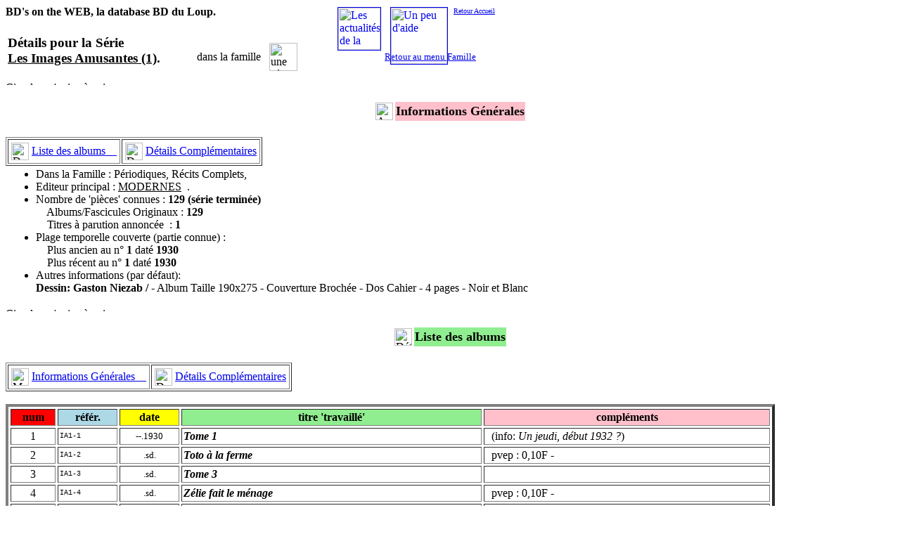

--- FILE ---
content_type: text/html
request_url: http://www.dlgdl.com/GENPAGES/DSE_CIA1.HTM
body_size: 6772
content:
<html>
<head>
<title>La Database BD du Loup - Famille RC D�tails s�rie Les Images Amusantes (1)</title>
<base target="_self">
</head>
<body background="../IMAGES/FONDPGRC.JPG">
<font face="Book Antiqua, Times New Roman, Times">
<h4>BD's on the WEB, la database BD du Loup.</h4>
<table><tr>
   <td><h3 id="start">D�tails pour la S�rie<br> <u>Les Images Amusantes (1)</u>.</h3></td>
   <td>&nbsp;&nbsp;&nbsp;&nbsp;&nbsp;&nbsp;&nbsp;&nbsp;&nbsp;</td>
   <td>&nbsp;&nbsp;dans la famille&nbsp;&nbsp;</td>
   <td><img src="../IMAGES/LOGO_RC.gif" alt="une s�rie appartient � 1 seule famille" width=40></td>
   <td>&nbsp;&nbsp;&nbsp;&nbsp;&nbsp;&nbsp;&nbsp;&nbsp;&nbsp;</td>
   <td>&nbsp;&nbsp;&nbsp;&nbsp;&nbsp;&nbsp;&nbsp;&nbsp;&nbsp;</td>
   <td>&nbsp;&nbsp;&nbsp;&nbsp;&nbsp;&nbsp;&nbsp;&nbsp;&nbsp;</td>
   <td><a href="PHEAD_RC.HTM"><font size=2>Retour au menu Famille</a></font></td>
</tr></table>
<img src="../IMAGES/LINEHORZ.GIF" alt="Circulez, y'a rien � voir" width=750 height=5>
<h4><table border=0 align=center><tr>
    <td><img src="../IMAGES/FLECHE_DIG.GIF" alt="Au niveau s�rie ..." width=25></td>
    <td bgcolor=pink id="desc"><font size=4><b>Informations G�n�rales</b></font></td>
   </tr></table></h4>
<table border=1><tr>
  <td><table border=0>
        <tr>
           <td><img src="../IMAGES/FLECHE_BLA.GIF" alt="Descendre" width=25></td>
           <td><a href="#liste">Liste des albums&nbsp;&nbsp;&nbsp;&nbsp;</A></td>
        </tr>
      </table>  
  </td>
  <td><table border=0>
        <tr>
           <td><img src="../IMAGES/FLECHE_BDC.GIF" alt="Descendre" width=25></td>
           <td><a href="#plus">D�tails Compl�mentaires</A></td>
        </tr>
      </table>  
  </td>
</tr></table>
  <table border="0">
   <tr>
    <td width="55%">
<ul>
<li>Dans la Famille : P�riodiques, R�cits Complets,
<li>Editeur principal : <u>MODERNES</u>&nbsp;&nbsp;.
<li>Nombre de 'pi�ces' connues : <b>129 (s�rie termin�e)</b><br>
&nbsp;&nbsp;&nbsp;&nbsp;Albums/Fascicules Originaux : <b>129</b> <br>
&nbsp;&nbsp;&nbsp;&nbsp;Titres � parution annonc�e &nbsp;: <b>1</b> <br>
<li>Plage temporelle couverte (partie connue) :<br>
&nbsp;&nbsp;&nbsp;&nbsp;Plus ancien au n� <b>1</b> dat� <b>1930</b><br>
&nbsp;&nbsp;&nbsp;&nbsp;Plus r�cent au n� <b>1</b> dat� <b>1930</b><br>
<li>Autres informations (par d�faut):<br>
 <b>Dessin: Gaston Niezab / </b> - 
 Album Taille 190x275 -
 Couverture Broch�e - Dos Cahier -
 4 pages - 
 Noir et Blanc
</ul>
</td>
</tr>
</table>

<img src="../IMAGES/LINEHORZ.GIF" alt="Circulez, y'a rien � voir" width=750 height=5>
<h4><table border=0 align=center><tr>
    <td><img src="../IMAGES/FLECHE_DLA.GIF" alt="D�tail par 'pi�ce'" width=25></td>
    <td bgcolor=lightgreen id="liste"><font size=4><b>Liste des albums</b></font></td>
   </tr></table></h4>
<table border=1><tr>
  <td><table border=0>
        <tr>
           <td><img src="../IMAGES/FLECHE_HIG.GIF" alt="Monter" width=25></td>
           <td><a href="#start">Informations G�n�rales&nbsp;&nbsp;&nbsp;&nbsp;</A></td>
        </tr>
      </table>  
  </td>
  <td><table border=0>
        <tr>
           <td><img src="../IMAGES/FLECHE_BDC.GIF" alt="Descendre" width=25></td>
           <td><a href="#plus">D�tails Compl�mentaires</A></td>
        </tr>
      </table>  
  </td>
</tr></table>
<br>
  <table border=4 cellpadding=2 cellspacing=3>
   <tr align=center>
    <th bgcolor=red valign=top halign=center width="6%">num</th>
    <th bgcolor=lightblue width="8%">r�f�r.</th>
    <th bgcolor=yellow valign=top width="8%">date</th>
    <th bgcolor=lightgreen valign=top width="40%">titre 'travaill�'</th>
    <th bgcolor=pink>compl�ments</th>
   </tr>
   <tr>
    <td valign="middle" align="center" width="6%">
    1
    </td>
    <td><font face="Courier New" size=1>IA1-1</font></td>
    <td align=center><font size=2>--.1930</font></td>
    <td><b><i>Tome 1</i></b></td>
    <td valign=top>&nbsp;
 (info: <i>Un jeudi, d�but 1932 ?</i>)
    </td>
   </tr>
   <tr>
    <td valign="middle" align="center" width="6%">
    2
    </td>
    <td><font face="Courier New" size=1>IA1-2</font></td>
    <td align=center><font size=2> .sd.  </font></td>
    <td><b><i>Toto � la ferme</i></b></td>
    <td valign=top>&nbsp;
 pvep : 0,10F -
    </td>
   </tr>
   <tr>
    <td valign="middle" align="center" width="6%">
    3
    </td>
    <td><font face="Courier New" size=1>IA1-3</font></td>
    <td align=center><font size=2> .sd.  </font></td>
    <td><b><i>Tome 3</i></b></td>
    <td valign=top>&nbsp;
    </td>
   </tr>
   <tr>
    <td valign="middle" align="center" width="6%">
    4
    </td>
    <td><font face="Courier New" size=1>IA1-4</font></td>
    <td align=center><font size=2> .sd.  </font></td>
    <td><b><i>Z�lie fait le m�nage</i></b></td>
    <td valign=top>&nbsp;
 pvep : 0,10F -
    </td>
   </tr>
   <tr>
    <td valign="middle" align="center" width="6%">
    5
    </td>
    <td><font face="Courier New" size=1>IA1-5</font></td>
    <td align=center><font size=2> .sd.  </font></td>
    <td><b><i>Tome 5</i></b></td>
    <td valign=top>&nbsp;
    </td>
   </tr>
   <tr>
    <td valign="middle" align="center" width="6%">
    6
    </td>
    <td><font face="Courier New" size=1>IA1-6</font></td>
    <td align=center><font size=2> .sd.  </font></td>
    <td><b><i>Tome 6</i></b></td>
    <td valign=top>&nbsp;
    </td>
   </tr>
   <tr>
    <td valign="middle" align="center" width="6%">
    7
    </td>
    <td><font face="Courier New" size=1>IA1-7</font></td>
    <td align=center><font size=2> .sd.  </font></td>
    <td><b><i>Tome 7</i></b></td>
    <td valign=top>&nbsp;
    </td>
   </tr>
   <tr>
    <td valign="middle" align="center" width="6%">
    8
    </td>
    <td><font face="Courier New" size=1>IA1-8</font></td>
    <td align=center><font size=2> .sd.  </font></td>
    <td><b><i>Tome 8</i></b></td>
    <td valign=top>&nbsp;
    </td>
   </tr>
   <tr>
    <td valign="middle" align="center" width="6%">
    9
    </td>
    <td><font face="Courier New" size=1>IA1-9</font></td>
    <td align=center><font size=2> .sd.  </font></td>
    <td><b><i>Tome 9</i></b></td>
    <td valign=top>&nbsp;
    </td>
   </tr>
   <tr>
    <td valign="middle" align="center" width="6%">
    10
    </td>
    <td><font face="Courier New" size=1>IA1-10</font></td>
    <td align=center><font size=2> .sd.  </font></td>
    <td><b><i>Tome 10</i></b></td>
    <td valign=top>&nbsp;
    </td>
   </tr>
   <tr>
    <td valign="middle" align="center" width="6%">
    11
    </td>
    <td><font face="Courier New" size=1>IA1-11</font></td>
    <td align=center><font size=2> .sd.  </font></td>
    <td><b><i>Les nouveaux Robinsons</i></b></td>
    <td valign=top>&nbsp;
 pvep : 0,10F -
    </td>
   </tr>
   <tr>
    <td valign="middle" align="center" width="6%">
    12
    </td>
    <td><font face="Courier New" size=1>IA1-12</font></td>
    <td align=center><font size=2> .sd.  </font></td>
    <td><b><i>Tome 12</i></b></td>
    <td valign=top>&nbsp;
    </td>
   </tr>
   <tr>
    <td valign="middle" align="center" width="6%">
    13
    </td>
    <td><font face="Courier New" size=1>IA1-13</font></td>
    <td align=center><font size=2> .sd.  </font></td>
    <td><b><i>Tome 13</i></b></td>
    <td valign=top>&nbsp;
    </td>
   </tr>
   <tr>
    <td valign="middle" align="center" width="6%">
    14
    </td>
    <td><font face="Courier New" size=1>IA1-14</font></td>
    <td align=center><font size=2> .sd.  </font></td>
    <td><b><i>La conqu�te du P�le Nord</i></b></td>
    <td valign=top>&nbsp;
 8 pages -
    </td>
   </tr>
   <tr>
    <td valign="middle" align="center" width="6%">
    15
    </td>
    <td><font face="Courier New" size=1>IA1-15</font></td>
    <td align=center><font size=2> .sd.  </font></td>
    <td><b><i>Tome 15</i></b></td>
    <td valign=top>&nbsp;
    </td>
   </tr>
   <tr>
    <td valign="middle" align="center" width="6%">
    16
    </td>
    <td><font face="Courier New" size=1>IA1-16</font></td>
    <td align=center><font size=2> .sd.  </font></td>
    <td><b><i>Tome 16</i></b></td>
    <td valign=top>&nbsp;
    </td>
   </tr>
   <tr>
    <td valign="middle" align="center" width="6%">
    17
    </td>
    <td><font face="Courier New" size=1>IA1-17</font></td>
    <td align=center><font size=2> .sd.  </font></td>
    <td><b><i>Tome 17</i></b></td>
    <td valign=top>&nbsp;
    </td>
   </tr>
   <tr>
    <td valign="middle" align="center" width="6%">
    18
    </td>
    <td><font face="Courier New" size=1>IA1-18</font></td>
    <td align=center><font size=2> .sd.  </font></td>
    <td><b><i>Tome 18</i></b></td>
    <td valign=top>&nbsp;
    </td>
   </tr>
   <tr>
    <td valign="middle" align="center" width="6%">
    19
    </td>
    <td><font face="Courier New" size=1>IA1-19</font></td>
    <td align=center><font size=2> .sd.  </font></td>
    <td><b><i>Tome 19</i></b></td>
    <td valign=top>&nbsp;
    </td>
   </tr>
   <tr>
    <td valign="middle" align="center" width="6%">
    20
    </td>
    <td><font face="Courier New" size=1>IA1-20</font></td>
    <td align=center><font size=2> .sd.  </font></td>
    <td><b><i>Tome 20</i></b></td>
    <td valign=top>&nbsp;
    </td>
   </tr>
   <tr>
    <td valign="middle" align="center" width="6%">
    21
    </td>
    <td><font face="Courier New" size=1>IA1-21</font></td>
    <td align=center><font size=2> .sd.  </font></td>
    <td><b><i>Tome 21</i></b></td>
    <td valign=top>&nbsp;
    </td>
   </tr>
   <tr>
    <td valign="middle" align="center" width="6%">
    22
    </td>
    <td><font face="Courier New" size=1>IA1-22</font></td>
    <td align=center><font size=2> .sd.  </font></td>
    <td><b><i>Tome 22</i></b></td>
    <td valign=top>&nbsp;
    </td>
   </tr>
   <tr>
    <td valign="middle" align="center" width="6%">
    23
    </td>
    <td><font face="Courier New" size=1>IA1-23</font></td>
    <td align=center><font size=2> .sd.  </font></td>
    <td><b><i>Tome 23</i></b></td>
    <td valign=top>&nbsp;
    </td>
   </tr>
   <tr>
    <td valign="middle" align="center" width="6%">
    24
    </td>
    <td><font face="Courier New" size=1>IA1-24</font></td>
    <td align=center><font size=2> .sd.  </font></td>
    <td><b><i>Tome 24</i></b></td>
    <td valign=top>&nbsp;
    </td>
   </tr>
   <tr>
    <td valign="middle" align="center" width="6%">
    25
    </td>
    <td><font face="Courier New" size=1>IA1-25</font></td>
    <td align=center><font size=2> .sd.  </font></td>
    <td><b><i>Jeannot passe � la casserole</i></b></td>
    <td valign=top>&nbsp;
 pvep : 0,10F -
 (info: <i>Le jeudi</i>)
    </td>
   </tr>
   <tr>
    <td valign="middle" align="center" width="6%">
    26
    </td>
    <td><font face="Courier New" size=1>IA1-26</font></td>
    <td align=center><font size=2> .sd.  </font></td>
    <td><b><i>Mektoub et le tigre</i></b></td>
    <td valign=top>&nbsp;
 pvep : 0,10F -
    </td>
   </tr>
   <tr>
    <td valign="middle" align="center" width="6%">
    27
    </td>
    <td><font face="Courier New" size=1>IA1-27</font></td>
    <td align=center><font size=2> .sd.  </font></td>
    <td><b><i>La chasse au lion</i></b></td>
    <td valign=top>&nbsp;
 pvep : 0,10F -
 (info: <i>Le jeudi</i>)
    </td>
   </tr>
   <tr>
    <td valign="middle" align="center" width="6%">
    28
    </td>
    <td><font face="Courier New" size=1>IA1-28</font></td>
    <td align=center><font size=2> .sd.  </font></td>
    <td><b><i>Un d�part impr�vu (Tutur et N�nesse)</i></b></td>
    <td valign=top>&nbsp;
 pvep : 0,10F -
    </td>
   </tr>
   <tr>
    <td valign="middle" align="center" width="6%">
    29
    </td>
    <td><font face="Courier New" size=1>IA1-29</font></td>
    <td align=center><font size=2> .sd.  </font></td>
    <td><b><i>La momie de Julot</i></b></td>
    <td valign=top>&nbsp;
    </td>
   </tr>
   <tr>
    <td valign="middle" align="center" width="6%">
    30
    </td>
    <td><font face="Courier New" size=1>IA1-30</font></td>
    <td align=center><font size=2> .sd.  </font></td>
    <td><b><i>Tome 30</i></b></td>
    <td valign=top>&nbsp;
    </td>
   </tr>
   <tr>
    <td valign="middle" align="center" width="6%">
    31
    </td>
    <td><font face="Courier New" size=1>IA1-31</font></td>
    <td align=center><font size=2> .sd.  </font></td>
    <td><b><i>Tome 31</i></b></td>
    <td valign=top>&nbsp;
    </td>
   </tr>
   <tr>
    <td valign="middle" align="center" width="6%">
    32
    </td>
    <td><font face="Courier New" size=1>IA1-32</font></td>
    <td align=center><font size=2> .sd.  </font></td>
    <td><b><i>Tome 32</i></b></td>
    <td valign=top>&nbsp;
    </td>
   </tr>
   <tr>
    <td valign="middle" align="center" width="6%">
    33
    </td>
    <td><font face="Courier New" size=1>IA1-33</font></td>
    <td align=center><font size=2> .sd.  </font></td>
    <td><b><i>Tome 33</i></b></td>
    <td valign=top>&nbsp;
    </td>
   </tr>
   <tr>
    <td valign="middle" align="center" width="6%">
    34
    </td>
    <td><font face="Courier New" size=1>IA1-34</font></td>
    <td align=center><font size=2> .sd.  </font></td>
    <td><b><i>Le roi lapin VII</i></b></td>
    <td valign=top>&nbsp;
 (info: <i>Invers� avec IA2 ???</i>)
    </td>
   </tr>
   <tr>
    <td valign="middle" align="center" width="6%">
    35
    </td>
    <td><font face="Courier New" size=1>IA1-35</font></td>
    <td align=center><font size=2> .sd.  </font></td>
    <td><b><i>Chicot a mal aux dents</i></b></td>
    <td valign=top>&nbsp;
 pvep : 0,10F -
    </td>
   </tr>
   <tr>
    <td valign="middle" align="center" width="6%">
    36
    </td>
    <td><font face="Courier New" size=1>IA1-36</font></td>
    <td align=center><font size=2> .sd.  </font></td>
    <td><b><i>La Poste en Afrique</i></b></td>
    <td valign=top>&nbsp;
 pvep : 0,10F -
    </td>
   </tr>
   <tr>
    <td valign="middle" align="center" width="6%">
    37
    </td>
    <td><font face="Courier New" size=1>IA1-37</font></td>
    <td align=center><font size=2> .sd.  </font></td>
    <td><b><i>Tome 37</i></b></td>
    <td valign=top>&nbsp;
    </td>
   </tr>
   <tr>
    <td valign="middle" align="center" width="6%">
    38
    </td>
    <td><font face="Courier New" size=1>IA1-38</font></td>
    <td align=center><font size=2> .sd.  </font></td>
    <td><b><i>Tome 38</i></b></td>
    <td valign=top>&nbsp;
    </td>
   </tr>
   <tr>
    <td valign="middle" align="center" width="6%">
    39
    </td>
    <td><font face="Courier New" size=1>IA1-39</font></td>
    <td align=center><font size=2> .sd.  </font></td>
    <td><b><i>Tome 39</i></b></td>
    <td valign=top>&nbsp;
    </td>
   </tr>
   <tr>
    <td valign="middle" align="center" width="6%">
    40
    </td>
    <td><font face="Courier New" size=1>IA1-40</font></td>
    <td align=center><font size=2> .sd.  </font></td>
    <td><b><i>Tome 40</i></b></td>
    <td valign=top>&nbsp;
    </td>
   </tr>
   <tr>
    <td valign="middle" align="center" width="6%">
    41
    </td>
    <td><font face="Courier New" size=1>IA1-41</font></td>
    <td align=center><font size=2> .sd.  </font></td>
    <td><b><i>Tome 41</i></b></td>
    <td valign=top>&nbsp;
    </td>
   </tr>
   <tr>
    <td valign="middle" align="center" width="6%">
    42
    </td>
    <td><font face="Courier New" size=1>IA1-42</font></td>
    <td align=center><font size=2> .sd.  </font></td>
    <td><b><i>Les pingouins de Riri</i></b></td>
    <td valign=top>&nbsp;
 pvep : 0,10F -
    </td>
   </tr>
   <tr>
    <td valign="middle" align="center" width="6%">
    43
    </td>
    <td><font face="Courier New" size=1>IA1-43</font></td>
    <td align=center><font size=2> .sd.  </font></td>
    <td><b><i>Deux fameux policiers</i></b></td>
    <td valign=top>&nbsp;
 pvep : 0,10F -
 (info: <i>ou s�rie ant�rieure ?</i>)
    </td>
   </tr>
   <tr>
    <td valign="middle" align="center" width="6%">
    44
    </td>
    <td><font face="Courier New" size=1>IA1-44</font></td>
    <td align=center><font size=2> .sd.  </font></td>
    <td><b><i>L'antre des gnomes</i></b></td>
    <td valign=top>&nbsp;
    </td>
   </tr>
   <tr>
    <td valign="middle" align="center" width="6%">
    45
    </td>
    <td><font face="Courier New" size=1>IA1-45</font></td>
    <td align=center><font size=2> .sd.  </font></td>
    <td><b><i>La travers�e du d�sert</i></b></td>
    <td valign=top>&nbsp;
 pvep : 0,10F -
    </td>
   </tr>
   <tr>
    <td valign="middle" align="center" width="6%">
    46
    </td>
    <td><font face="Courier New" size=1>IA1-46</font></td>
    <td align=center><font size=2> .sd.  </font></td>
    <td><b><i>Alfred et Gaspard</i></b></td>
    <td valign=top>&nbsp;
 pvep : 0,10F -
    </td>
   </tr>
   <tr>
    <td valign="middle" align="center" width="6%">
    47
    </td>
    <td><font face="Courier New" size=1>IA1-47</font></td>
    <td align=center><font size=2> .sd.  </font></td>
    <td><b><i>Tome 47</i></b></td>
    <td valign=top>&nbsp;
    </td>
   </tr>
   <tr>
    <td valign="middle" align="center" width="6%">
    48
    </td>
    <td><font face="Courier New" size=1>IA1-48</font></td>
    <td align=center><font size=2> .sd.  </font></td>
    <td><b><i>Tome 48</i></b></td>
    <td valign=top>&nbsp;
    </td>
   </tr>
   <tr>
    <td valign="middle" align="center" width="6%">
    49
    </td>
    <td><font face="Courier New" size=1>IA1-49</font></td>
    <td align=center><font size=2> .sd.  </font></td>
    <td><b><i>Tome 49</i></b></td>
    <td valign=top>&nbsp;
    </td>
   </tr>
   <tr>
    <td valign="middle" align="center" width="6%">
    50
    </td>
    <td><font face="Courier New" size=1>IA1-50</font></td>
    <td align=center><font size=2> .sd.  </font></td>
    <td><b><i>La paire de souliers</i></b></td>
    <td valign=top>&nbsp;
 pvep : 0,10F -
    </td>
   </tr>
   <tr>
    <td valign="middle" align="center" width="6%">
    51
    </td>
    <td><font face="Courier New" size=1>IA1-51</font></td>
    <td align=center><font size=2> .sd.  </font></td>
    <td><b><i>Moustic champion poids-lourd</i></b></td>
    <td valign=top>&nbsp;
    </td>
   </tr>
   <tr>
    <td valign="middle" align="center" width="6%">
    52
    </td>
    <td><font face="Courier New" size=1>IA1-52</font></td>
    <td align=center><font size=2> .sd.  </font></td>
    <td><b><i>Plouf chasseur de fauves</i></b></td>
    <td valign=top>&nbsp;
 Dessin: Mengden /  -
 pvep : 0,10F -
    </td>
   </tr>
   <tr>
    <td valign="middle" align="center" width="6%">
    53
    </td>
    <td><font face="Courier New" size=1>IA1-53</font></td>
    <td align=center><font size=2> .sd.  </font></td>
    <td><b><i>Mr Pedzouille est press�</i></b></td>
    <td valign=top>&nbsp;
 pvep : 0,10F -
    </td>
   </tr>
   <tr>
    <td valign="middle" align="center" width="6%">
    54
    </td>
    <td><font face="Courier New" size=1>IA1-54</font></td>
    <td align=center><font size=2> .sd.  </font></td>
    <td><b><i>Capitaine O'Bluffy chez les sauvages</i></b></td>
    <td valign=top>&nbsp;
 Dessin: Mengden /  -
    </td>
   </tr>
   <tr>
    <td valign="middle" align="center" width="6%">
    55
    </td>
    <td><font face="Courier New" size=1>IA1-55</font></td>
    <td align=center><font size=2> .sd.  </font></td>
    <td><b><i>Boudezan monte au ciel</i></b></td>
    <td valign=top>&nbsp;
 pvep : 0,10F -
    </td>
   </tr>
   <tr>
    <td valign="middle" align="center" width="6%">
    56
    </td>
    <td><font face="Courier New" size=1>IA1-56</font></td>
    <td align=center><font size=2> .sd.  </font></td>
    <td><b><i>La maison des miracles</i></b></td>
    <td valign=top>&nbsp;
 pvep : 0,10F -
    </td>
   </tr>
   <tr>
    <td valign="middle" align="center" width="6%">
    57
    </td>
    <td><font face="Courier New" size=1>IA1-57</font></td>
    <td align=center><font size=2> .sd.  </font></td>
    <td><b><i>Les aventures du Capitaine O'Bluffy</i></b></td>
    <td valign=top>&nbsp;
 pvep : 0,10F -
    </td>
   </tr>
   <tr>
    <td valign="middle" align="center" width="6%">
    58
    </td>
    <td><font face="Courier New" size=1>IA1-58</font></td>
    <td align=center><font size=2> .sd.  </font></td>
    <td><b><i>La demeure de Jupiter</i></b></td>
    <td valign=top>&nbsp;
 pvep : 0,10F -
 (info: <i>... Jupiter dans le coin !</i>)
    </td>
   </tr>
   <tr>
    <td valign="middle" align="center" width="6%">
    59
    </td>
    <td><font face="Courier New" size=1>IA1-59</font></td>
    <td align=center><font size=2> .sd.  </font></td>
    <td><b><i>Mr Biberon essaie son auto</i></b></td>
    <td valign=top>&nbsp;
 pvep : 0,10F -
    </td>
   </tr>
   <tr>
    <td valign="middle" align="center" width="6%">
    60
    </td>
    <td><font face="Courier New" size=1>IA1-60</font></td>
    <td align=center><font size=2> .sd.  </font></td>
    <td><b><i>Le stratag�me du Capitaine O'Bluffy</i></b></td>
    <td valign=top>&nbsp;
 pvep : 0,10F -
 (info: <i>Quid  de 'Deux grands voyageurs' ?</i>)
    </td>
   </tr>
   <tr>
    <td valign="middle" align="center" width="6%">
    61
    </td>
    <td><font face="Courier New" size=1>IA1-61</font></td>
    <td align=center><font size=2> .sd.  </font></td>
    <td><b><i>Tome 61</i></b></td>
    <td valign=top>&nbsp;
    </td>
   </tr>
   <tr>
    <td valign="middle" align="center" width="6%">
    62
    </td>
    <td><font face="Courier New" size=1>IA1-62</font></td>
    <td align=center><font size=2> .sd.  </font></td>
    <td><b><i>L'invention du Prof. Maboulette</i></b></td>
    <td valign=top>&nbsp;
 Dessin: N. Mengden /  -
 pvep : 0,10F -
    </td>
   </tr>
   <tr>
    <td valign="middle" align="center" width="6%">
    63
    </td>
    <td><font face="Courier New" size=1>IA1-63</font></td>
    <td align=center><font size=2> .sd.  </font></td>
    <td><b><i>Le diner de Sanzun</i></b></td>
    <td valign=top>&nbsp;
 pvep : 0,10F -
    </td>
   </tr>
   <tr>
    <td valign="middle" align="center" width="6%">
    64
    </td>
    <td><font face="Courier New" size=1>IA1-64</font></td>
    <td align=center><font size=2> .sd.  </font></td>
    <td><b><i>Jupiter se f�che</i></b></td>
    <td valign=top>&nbsp;
    </td>
   </tr>
   <tr>
    <td valign="middle" align="center" width="6%">
    65
    </td>
    <td><font face="Courier New" size=1>IA1-65</font></td>
    <td align=center><font size=2> .sd.  </font></td>
    <td><b><i>Prof. Maboulette chez les fakirs</i></b></td>
    <td valign=top>&nbsp;
 Dessin: N. Mengden /  -
 pvep : 0,10F -
    </td>
   </tr>
   <tr>
    <td valign="middle" align="center" width="6%">
    66
    </td>
    <td><font face="Courier New" size=1>IA1-66</font></td>
    <td align=center><font size=2> .sd.  </font></td>
    <td><b><i>Bagassou et le sanglier</i></b></td>
    <td valign=top>&nbsp;
    </td>
   </tr>
   <tr>
    <td valign="middle" align="center" width="6%">
    67
    </td>
    <td><font face="Courier New" size=1>IA1-67</font></td>
    <td align=center><font size=2> .sd.  </font></td>
    <td><b><i>Messire Baron de Bellefrousse</i></b></td>
    <td valign=top>&nbsp;
 pvep : 0,10F -
    </td>
   </tr>
   <tr>
    <td valign="middle" align="center" width="6%">
    68
    </td>
    <td><font face="Courier New" size=1>IA1-68</font></td>
    <td align=center><font size=2> .sd.  </font></td>
    <td><b><i>M. Bagout et son chien</i></b></td>
    <td valign=top>&nbsp;
    </td>
   </tr>
   <tr>
    <td valign="middle" align="center" width="6%">
    69
    </td>
    <td><font face="Courier New" size=1>IA1-69</font></td>
    <td align=center><font size=2> .sd.  </font></td>
    <td><b><i>La com�te de Jupiter</i></b></td>
    <td valign=top>&nbsp;
 pvep : 0,10F -
    </td>
   </tr>
   <tr>
    <td valign="middle" align="center" width="6%">
    70
    </td>
    <td><font face="Courier New" size=1>IA1-70</font></td>
    <td align=center><font size=2> .sd.  </font></td>
    <td><b><i>La vengeance du Prof. Barbapou</i></b></td>
    <td valign=top>&nbsp;
 Dessin: N. Mengden /  -
 pvep : 0,10F -
    </td>
   </tr>
   <tr>
    <td valign="middle" align="center" width="6%">
    71
    </td>
    <td><font face="Courier New" size=1>IA1-71</font></td>
    <td align=center><font size=2> .sd.  </font></td>
    <td><b><i>Une capture originale</i></b></td>
    <td valign=top>&nbsp;
 Dessin: Durst /  -
 pvep : 0,10F -
 (info: <i>next: (Le p�t� de li�vre)</i>)
    </td>
   </tr>
   <tr>
    <td valign="middle" align="center" width="6%">
    72
    </td>
    <td><font face="Courier New" size=1>IA1-72</font></td>
    <td align=center><font size=2> .sd.  </font></td>
    <td><b><i>Le p�t� de li�vre</i></b></td>
    <td valign=top>&nbsp;
    </td>
   </tr>
   <tr>
    <td valign="middle" align="center" width="6%">
    73
    </td>
    <td><font face="Courier New" size=1>IA1-73</font></td>
    <td align=center><font size=2> .sd.  </font></td>
    <td><b><i>Tome 73</i></b></td>
    <td valign=top>&nbsp;
    </td>
   </tr>
   <tr>
    <td valign="middle" align="center" width="6%">
    74
    </td>
    <td><font face="Courier New" size=1>IA1-74</font></td>
    <td align=center><font size=2> .sd.  </font></td>
    <td><b><i>Mr le Marquis Cyprien de Rikiki</i></b></td>
    <td valign=top>&nbsp;
 Dessin: N. Mengden /  -
 pvep : 0,10F -
    </td>
   </tr>
   <tr>
    <td valign="middle" align="center" width="6%">
    75
    </td>
    <td><font face="Courier New" size=1>IA1-75</font></td>
    <td align=center><font size=2> .sd.  </font></td>
    <td><b><i>Au fond de la mer</i></b></td>
    <td valign=top>&nbsp;
 pvep : 0,10F -
    </td>
   </tr>
   <tr>
    <td valign="middle" align="center" width="6%">
    76
    </td>
    <td><font face="Courier New" size=1>IA1-76</font></td>
    <td align=center><font size=2> .sd.  </font></td>
    <td><b><i>Au secours les gosses</i></b></td>
    <td valign=top>&nbsp;
    </td>
   </tr>
   <tr>
    <td valign="middle" align="center" width="6%">
    77
    </td>
    <td><font face="Courier New" size=1>IA1-77</font></td>
    <td align=center><font size=2> .sd.  </font></td>
    <td><b><i>Le retour � la Terre</i></b></td>
    <td valign=top>&nbsp;
 pvep : 0,10F -
 (info: <i>R�glisse et Bout de Zan</i>)
    </td>
   </tr>
   <tr>
    <td valign="middle" align="center" width="6%">
    78
    </td>
    <td><font face="Courier New" size=1>IA1-78</font></td>
    <td align=center><font size=2> .sd.  </font></td>
    <td><b><i>Malbrough s'en va t'en guerre</i></b></td>
    <td valign=top>&nbsp;
 Dessin: Durst /  -
 pvep : 0,10F -
    </td>
   </tr>
   <tr>
    <td valign="middle" align="center" width="6%">
    79
    </td>
    <td><font face="Courier New" size=1>IA1-79</font></td>
    <td align=center><font size=2> .sd.  </font></td>
    <td><b><i>Le prisonnier de Neptune</i></b></td>
    <td valign=top>&nbsp;
 pvep : 0,10F -
    </td>
   </tr>
   <tr>
    <td valign="middle" align="center" width="6%">
    80
    </td>
    <td><font face="Courier New" size=1>IA1-80</font></td>
    <td align=center><font size=2> .sd.  </font></td>
    <td><b><i>Noix de Coco � la chasse</i></b></td>
    <td valign=top>&nbsp;
    </td>
   </tr>
   <tr>
    <td valign="middle" align="center" width="6%">
    81
    </td>
    <td><font face="Courier New" size=1>IA1-81</font></td>
    <td align=center><font size=2> .sd.  </font></td>
    <td><b><i>Toto fait des commissions</i></b></td>
    <td valign=top>&nbsp;
 pvep : 0,10F -
    </td>
   </tr>
   <tr>
    <td valign="middle" align="center" width="6%">
    82
    </td>
    <td><font face="Courier New" size=1>IA1-82</font></td>
    <td align=center><font size=2> .sd.  </font></td>
    <td><b><i>Brutus a faim</i></b></td>
    <td valign=top>&nbsp;
 pvep : 0,10F -
    </td>
   </tr>
   <tr>
    <td valign="middle" align="center" width="6%">
    83
    </td>
    <td><font face="Courier New" size=1>IA1-83</font></td>
    <td align=center><font size=2> .sd.  </font></td>
    <td><b><i>Le serpent de mer s'amuse</i></b></td>
    <td valign=top>&nbsp;
 pvep : 0,10F -
    </td>
   </tr>
   <tr>
    <td valign="middle" align="center" width="6%">
    84
    </td>
    <td><font face="Courier New" size=1>IA1-84</font></td>
    <td align=center><font size=2> .sd.  </font></td>
    <td><b><i>L'ap�ritif au d�sert (Noix de Coco)</i></b></td>
    <td valign=top>&nbsp;
 pvep : 0,10F -
    </td>
   </tr>
   <tr>
    <td valign="middle" align="center" width="6%">
    85
    </td>
    <td><font face="Courier New" size=1>IA1-85</font></td>
    <td align=center><font size=2> .sd.  </font></td>
    <td><b><i>Neptune se f�che</i></b></td>
    <td valign=top>&nbsp;
 pvep : 0,10F -
    </td>
   </tr>
   <tr>
    <td valign="middle" align="center" width="6%">
    86
    </td>
    <td><font face="Courier New" size=1>IA1-86</font></td>
    <td align=center><font size=2> .sd.  </font></td>
    <td><b><i>Tout va tr�s bien Me la Marquise</i></b></td>
    <td valign=top>&nbsp;
 pvep : 0,10F -
    </td>
   </tr>
   <tr>
    <td valign="middle" align="center" width="6%">
    87
    </td>
    <td><font face="Courier New" size=1>IA1-87</font></td>
    <td align=center><font size=2> .sd.  </font></td>
    <td><b><i>Noix de Coco & la gazelle</i></b></td>
    <td valign=top>&nbsp;
 pvep : 0,10F -
    </td>
   </tr>
   <tr>
    <td valign="middle" align="center" width="6%">
    88
    </td>
    <td><font face="Courier New" size=1>IA1-88</font></td>
    <td align=center><font size=2> .sd.  </font></td>
    <td><b><i>Le mariage de Zaza</i></b></td>
    <td valign=top>&nbsp;
    </td>
   </tr>
   <tr>
    <td valign="middle" align="center" width="6%">
    89
    </td>
    <td><font face="Courier New" size=1>IA1-89</font></td>
    <td align=center><font size=2> .sd.  </font></td>
    <td><b><i>Tome 89</i></b></td>
    <td valign=top>&nbsp;
    </td>
   </tr>
   <tr>
    <td valign="middle" align="center" width="6%">
    90
    </td>
    <td><font face="Courier New" size=1>IA1-90</font></td>
    <td align=center><font size=2> .sd.  </font></td>
    <td><b><i>Tome 90</i></b></td>
    <td valign=top>&nbsp;
    </td>
   </tr>
   <tr>
    <td valign="middle" align="center" width="6%">
    91
    </td>
    <td><font face="Courier New" size=1>IA1-91</font></td>
    <td align=center><font size=2> .sd.  </font></td>
    <td><b><i>Tome 91</i></b></td>
    <td valign=top>&nbsp;
    </td>
   </tr>
   <tr>
    <td valign="middle" align="center" width="6%">
    92
    </td>
    <td><font face="Courier New" size=1>IA1-92</font></td>
    <td align=center><font size=2> .sd.  </font></td>
    <td><b><i>Tome 92</i></b></td>
    <td valign=top>&nbsp;
    </td>
   </tr>
   <tr>
    <td valign="middle" align="center" width="6%">
    93
    </td>
    <td><font face="Courier New" size=1>IA1-93</font></td>
    <td align=center><font size=2> .sd.  </font></td>
    <td><b><i>Le boy du mercanti</i></b></td>
    <td valign=top>&nbsp;
 pvep : 0,10F -
    </td>
   </tr>
   <tr>
    <td valign="middle" align="center" width="6%">
    94
    </td>
    <td><font face="Courier New" size=1>IA1-94</font></td>
    <td align=center><font size=2> .sd.  </font></td>
    <td><b><i>Pirate est mis � la porte</i></b></td>
    <td valign=top>&nbsp;
 pvep : 0,10F -
    </td>
   </tr>
   <tr>
    <td valign="middle" align="center" width="6%">
    95
    </td>
    <td><font face="Courier New" size=1>IA1-95</font></td>
    <td align=center><font size=2> .sd.  </font></td>
    <td><b><i>Narcisse et son chien</i></b></td>
    <td valign=top>&nbsp;
 pvep : 0,10F -
    </td>
   </tr>
   <tr>
    <td valign="middle" align="center" width="6%">
    96
    </td>
    <td><font face="Courier New" size=1>IA1-96</font></td>
    <td align=center><font size=2> .sd.  </font></td>
    <td><b><i>La gr�ve sur le tas</i></b></td>
    <td valign=top>&nbsp;
    </td>
   </tr>
   <tr>
    <td valign="middle" align="center" width="6%">
    97
    </td>
    <td><font face="Courier New" size=1>IA1-97</font></td>
    <td align=center><font size=2> .sd.  </font></td>
    <td><b><i>Tome 97</i></b></td>
    <td valign=top>&nbsp;
    </td>
   </tr>
   <tr>
    <td valign="middle" align="center" width="6%">
    98
    </td>
    <td><font face="Courier New" size=1>IA1-98</font></td>
    <td align=center><font size=2> .sd.  </font></td>
    <td><b><i>Le roi du lasso</i></b></td>
    <td valign=top>&nbsp;
 pvep : 0,10F -
    </td>
   </tr>
   <tr>
    <td valign="middle" align="center" width="6%">
    99
    </td>
    <td><font face="Courier New" size=1>IA1-99</font></td>
    <td align=center><font size=2> .sd.  </font></td>
    <td><b><i>Eudor en plong�e</i></b></td>
    <td valign=top>&nbsp;
 pvep : 0,10F -
    </td>
   </tr>
   <tr>
    <td valign="middle" align="center" width="6%">
    100
    </td>
    <td><font face="Courier New" size=1>IA1-100</font></td>
    <td align=center><font size=2> .sd.  </font></td>
    <td><b><i>Toto joue au Petit Poucet</i></b></td>
    <td valign=top>&nbsp;
 pvep : 0,10F -
 (info: <i>Pas d'annonce ...</i>)
    </td>
   </tr>
   <tr>
    <td valign="middle" align="center" width="6%">
    101
    </td>
    <td><font face="Courier New" size=1>IA1-101</font></td>
    <td align=center><font size=2> .sd.  </font></td>
    <td><b><i>Tome 101</i></b></td>
    <td valign=top>&nbsp;
    </td>
   </tr>
   <tr>
    <td valign="middle" align="center" width="6%">
    102
    </td>
    <td><font face="Courier New" size=1>IA1-102</font></td>
    <td align=center><font size=2> .sd.  </font></td>
    <td><b><i>Julot et Croquetout</i></b></td>
    <td valign=top>&nbsp;
    </td>
   </tr>
   <tr>
    <td valign="middle" align="center" width="6%">
    103
    </td>
    <td><font face="Courier New" size=1>IA1-103</font></td>
    <td align=center><font size=2> .sd.  </font></td>
    <td><b><i>Koko fait la bombe</i></b></td>
    <td valign=top>&nbsp;
    </td>
   </tr>
   <tr>
    <td valign="middle" align="center" width="6%">
    104
    </td>
    <td><font face="Courier New" size=1>IA1-104</font></td>
    <td align=center><font size=2> .sd.  </font></td>
    <td><b><i>Bigoudi et la TSF</i></b></td>
    <td valign=top>&nbsp;
 pvep : 0,10F -
    </td>
   </tr>
   <tr>
    <td valign="middle" align="center" width="6%">
    105
    </td>
    <td><font face="Courier New" size=1>IA1-105</font></td>
    <td align=center><font size=2> .sd.  </font></td>
    <td><b><i>Une bataille � Lilliput</i></b></td>
    <td valign=top>&nbsp;
    </td>
   </tr>
   <tr>
    <td valign="middle" align="center" width="6%">
    106
    </td>
    <td><font face="Courier New" size=1>IA1-106</font></td>
    <td align=center><font size=2> .sd.  </font></td>
    <td><b><i>Toto li�vre et Nini tortue</i></b></td>
    <td valign=top>&nbsp;
    </td>
   </tr>
   <tr>
    <td valign="middle" align="center" width="6%">
    107
    </td>
    <td><font face="Courier New" size=1>IA1-107</font></td>
    <td align=center><font size=2> .sd.  </font></td>
    <td><b><i>Tome 107</i></b></td>
    <td valign=top>&nbsp;
    </td>
   </tr>
   <tr>
    <td valign="middle" align="center" width="6%">
    108
    </td>
    <td><font face="Courier New" size=1>IA1-108</font></td>
    <td align=center><font size=2> .sd.  </font></td>
    <td><b><i>Tome 108</i></b></td>
    <td valign=top>&nbsp;
    </td>
   </tr>
   <tr>
    <td valign="middle" align="center" width="6%">
    109
    </td>
    <td><font face="Courier New" size=1>IA1-109</font></td>
    <td align=center><font size=2> .sd.  </font></td>
    <td><b><i>Tome 109</i></b></td>
    <td valign=top>&nbsp;
    </td>
   </tr>
   <tr>
    <td valign="middle" align="center" width="6%">
    110
    </td>
    <td><font face="Courier New" size=1>IA1-110</font></td>
    <td align=center><font size=2> .sd.  </font></td>
    <td><b><i>La tartine de Pierrot</i></b></td>
    <td valign=top>&nbsp;
    </td>
   </tr>
   <tr>
    <td valign="middle" align="center" width="6%">
    111
    </td>
    <td><font face="Courier New" size=1>IA1-111</font></td>
    <td align=center><font size=2> .sd.  </font></td>
    <td><b><i>Tome 111</i></b></td>
    <td valign=top>&nbsp;
    </td>
   </tr>
   <tr>
    <td valign="middle" align="center" width="6%">
    112
    </td>
    <td><font face="Courier New" size=1>IA1-112</font></td>
    <td align=center><font size=2> .sd.  </font></td>
    <td><b><i>Tome 112</i></b></td>
    <td valign=top>&nbsp;
    </td>
   </tr>
   <tr>
    <td valign="middle" align="center" width="6%">
    113
    </td>
    <td><font face="Courier New" size=1>IA1-113</font></td>
    <td align=center><font size=2> .sd.  </font></td>
    <td><b><i>Tome 113</i></b></td>
    <td valign=top>&nbsp;
    </td>
   </tr>
   <tr>
    <td valign="middle" align="center" width="6%">
    114
    </td>
    <td><font face="Courier New" size=1>IA1-114</font></td>
    <td align=center><font size=2> .sd.  </font></td>
    <td><b><i>Tome 114</i></b></td>
    <td valign=top>&nbsp;
    </td>
   </tr>
   <tr>
    <td valign="middle" align="center" width="6%">
    115
    </td>
    <td><font face="Courier New" size=1>IA1-115</font></td>
    <td align=center><font size=2> .sd.  </font></td>
    <td><b><i>Tome 115</i></b></td>
    <td valign=top>&nbsp;
    </td>
   </tr>
   <tr>
    <td valign="middle" align="center" width="6%">
    116
    </td>
    <td><font face="Courier New" size=1>IA1-116</font></td>
    <td align=center><font size=2> .sd.  </font></td>
    <td><b><i>Tome 116</i></b></td>
    <td valign=top>&nbsp;
    </td>
   </tr>
   <tr>
    <td valign="middle" align="center" width="6%">
    117
    </td>
    <td><font face="Courier New" size=1>IA1-117</font></td>
    <td align=center><font size=2> .sd.  </font></td>
    <td><b><i>Tome 117</i></b></td>
    <td valign=top>&nbsp;
    </td>
   </tr>
   <tr>
    <td valign="middle" align="center" width="6%">
    118
    </td>
    <td><font face="Courier New" size=1>IA1-118</font></td>
    <td align=center><font size=2> .sd.  </font></td>
    <td><b><i>Roudoudou et les pingouins</i></b></td>
    <td valign=top>&nbsp;
 pvep : 0,10F -
    </td>
   </tr>
   <tr>
    <td valign="middle" align="center" width="6%">
    119
    </td>
    <td><font face="Courier New" size=1>IA1-119</font></td>
    <td align=center><font size=2> .sd.  </font></td>
    <td><b><i>Une partie d'auto</i></b></td>
    <td valign=top>&nbsp;
    </td>
   </tr>
   <tr>
    <td valign="middle" align="center" width="6%">
    120
    </td>
    <td><font face="Courier New" size=1>IA1-120</font></td>
    <td align=center><font size=2> .sd.  </font></td>
    <td><b><i>Tome 120</i></b></td>
    <td valign=top>&nbsp;
    </td>
   </tr>
   <tr>
    <td valign="middle" align="center" width="6%">
    121
    </td>
    <td><font face="Courier New" size=1>IA1-121</font></td>
    <td align=center><font size=2> .sd.  </font></td>
    <td><b><i>Tome 121</i></b></td>
    <td valign=top>&nbsp;
    </td>
   </tr>
   <tr>
    <td valign="middle" align="center" width="6%">
    122
    </td>
    <td><font face="Courier New" size=1>IA1-122</font></td>
    <td align=center><font size=2> .sd.  </font></td>
    <td><b><i>Tome 122</i></b></td>
    <td valign=top>&nbsp;
    </td>
   </tr>
   <tr>
    <td valign="middle" align="center" width="6%">
    123
    </td>
    <td><font face="Courier New" size=1>IA1-123</font></td>
    <td align=center><font size=2> .sd.  </font></td>
    <td><b><i>Tome 123</i></b></td>
    <td valign=top>&nbsp;
    </td>
   </tr>
   <tr>
    <td valign="middle" align="center" width="6%">
    124
    </td>
    <td><font face="Courier New" size=1>IA1-124</font></td>
    <td align=center><font size=2> .sd.  </font></td>
    <td><b><i>Tome 124</i></b></td>
    <td valign=top>&nbsp;
    </td>
   </tr>
   <tr>
    <td valign="middle" align="center" width="6%">
    125
    </td>
    <td><font face="Courier New" size=1>IA1-125</font></td>
    <td align=center><font size=2> .sd.  </font></td>
    <td><b><i>Tome 125</i></b></td>
    <td valign=top>&nbsp;
    </td>
   </tr>
   <tr>
    <td valign="middle" align="center" width="6%">
    126
    </td>
    <td><font face="Courier New" size=1>IA1-126</font></td>
    <td align=center><font size=2> .sd.  </font></td>
    <td><b><i>Tome 126</i></b></td>
    <td valign=top>&nbsp;
    </td>
   </tr>
   <tr>
    <td valign="middle" align="center" width="6%">
    127
    </td>
    <td><font face="Courier New" size=1>IA1-127</font></td>
    <td align=center><font size=2> .sd.  </font></td>
    <td><b><i>Tome 127</i></b></td>
    <td valign=top>&nbsp;
    </td>
   </tr>
   <tr>
    <td valign="middle" align="center" width="6%">
    128
    </td>
    <td><font face="Courier New" size=1>IA1-128</font></td>
    <td align=center><font size=2> .sd.  </font></td>
    <td><b><i>Tome 128</i></b></td>
    <td valign=top>&nbsp;
    </td>
   </tr>
   <tr>
    <td valign="middle" align="center" width="6%">
    129
    </td>
    <td><font face="Courier New" size=1>IA1-129</font></td>
    <td align=center><font size=2> .sd.  </font></td>
    <td><b><i>M�got, le roi du tri-porteur</i></b></td>
    <td valign=top>&nbsp;
 pvep : 0,05F -
 (info: <i>Idem 1 de la 2e s�rie ...</i>)
    </td>
   </tr>
   <tr>
    <td valign="middle" align="center" width="6%">
    130
    </td>
    <td><font face="Courier New" size=1>IA1-130</font></td>
    <td align=center><font size=2>attendu</font></td>
    <td><b><i>Jeannot et le m�chant loup</i></b></td>
    <td valign=top>&nbsp;
 (info: <i>Autre s�rie ?</i>)
    </td>
   </tr>
   <tr align=center>
    <th bgcolor=red valign=top halign=center width="6%">num</th>
    <th bgcolor=lightblue width="8%">r�f�r.</th>
    <th bgcolor=yellow valign=top width="8%">date</th>
    <th bgcolor=lightgreen valign=top width="40%">titre 'travaill�'</th>
    <th bgcolor=pink>compl�ments</th>
   </tr>
  </table>
<img src="../IMAGES/LINEHORZ.GIF" alt="Vous avez vu comme je me tiens droite ?" width=750 height=5>
<h4><table border=0 align=center><tr>
    <td><img src="../IMAGES/FLECHE_DDC.GIF" alt="Toujours plus ..." width=25></td>
    <td bgcolor=lightblue id="plus"><font size=4><b>D�tails Compl�mentaires</b></font></td>
   </tr></table></h4>
<p><li>Date de derni�re mise � jour pour cette s�rie : �12.02.2016 &nbsp;(hors formatage Web).
</p><br>
<table border=1><tr>
  <td><table border=0>
        <tr>
           <td><img src="../IMAGES/FLECHE_HIG.GIF" alt="Monter" width=25></td>
           <td><a href="#start">Informations G�n�rales&nbsp;&nbsp;&nbsp;&nbsp;</A></td>
        </tr>
      </table>  
  </td>
  <td><table border=0>
        <tr>
           <td><img src="../IMAGES/FLECHE_HLA.GIF" alt="Monter" width=25></td>
           <td><a href="#liste">Liste des albums&nbsp;&nbsp;&nbsp;&nbsp;</A></td>
        </tr>
      </table>  
  </td>

</tr></table>
<br>
<h4>Petite chronique des fascicules</h4>
<h5 id="D000">Niveau Global - Amusantes et pleines de bulles, les images !</h5>
Avec des fascicules nombreux mais sans la moindre date, les rep�res temporels sont trop
absents pour pouvoir dater les s�ries d'images amusantes initiales. Quelques rep�res
existent cependant puisque les fascicules sont num�rot�s et contiennent un prix. La
p�riodicit� hebdomadaire est �galement toujours pr�cis�e, avec, en g�n�ral, l'annonce du
num�ro suivant. Ceci ne permet pas de mettre en doute la date de d�but en 1930, telle que
cit�e par le BDM. Une fin en 1931 semble par contre tout � fait insuffisante, sur la base
des faits suivants :<br>
<li>Nous avons eu en main des num�ros jusqu'au 196, ce qui donne une dur�e minimum de 
l'ordre de 4 ans,
<li>Il y a eu au moins une 'nouvelle s�rie', sans compter la reprise de 1938,
plus connue car dat�e,
<li>Il existe un num�ro 129 identique au n� 1 de la 'nouvelle s�rie',
<li>La premi�re s�rie est vendue 10c, au moins jusqu'au num�ro 129, la 'nouvelle s�rie'
est encore vendue 10c, et nous disposons de fascicules entre les num�ros 180 et 196, vendus
15c. Si le prix n'a pas jou� au yoyo, ceci pourrait correspondre � une premi�re s�rie
d'au moins 129 num�ros, suivie d'une seconde d'au moins 196 num�ros. Ceci conduirait �
une dur�e de parution sup�rieure � 6 ans. Il n'en faut pas tellement plus pour faire la
jonction entre 1930 et 1938 ... ?
<li>La mention 'paraissent tous les Jeudis' est �crite en minuscules jusqu'au num�ro 128 de
la premi�re et du n� 1 � 10 de la deuxi�me, mais en majuscules pour les fascicules 180 et
plus, ce qui accr�diterait la th�se d'une deuxi�me s�rie plus longue que la premi�re ...?
<li>Une observation est venue (apparemment) confirmer cette derni�re remarque, nous l'avons
consid�r�e comme suffisamment probante (en l'absence d'autres �l�ments) pour d�finir
in fine une seconde s�rie plus longue que la premi�re.<br>
Dans la premi�re s�rie, l'adresse de l'�diteur est not�e : <br>
<center>22, Passage des Petites-Ecuries, 22, PARIS</center><br>
Ceci est encore vrai en d�but de nouvelle s�rie. A compter du num�ro 38, au plus, et sauf �
imaginer encore une s�rie interm�diaire (!), l'adresse est �crite :<br>
<center>22, Passage des Petites-Ecuries, PARIS (Xe)</center><br>
</li><br>
<br>
La d�finition de 'sous-Bibi Fricotin' des colonnes du BDM est fort fantaisiste. Beaucoup
de bandes ne sont pas sign�es, nous avons rep�r� des noms comme Thomen ou Mengden, et un
ensemble de r�cits courts assez vari�s et contenant beaucoup de bulles (rappelons que
nous parlons de publications des ann�es 1930 ...) et cela, d�s le d�but !<br>
Nous compl�terons ces informations au fil de nos �tudes ult�rieures.<br>
<br>
<h4>Compl�ments du 19 janvier 2016</h4>
<p>Les mises � jour continuent ...! Notamment gr�ce au fichier de vente de Th�ma-Livres qui
propose pas mal de mat�riel des Editions Modernes, ainsi que quelques sources comme le forum
Litt�rature Populaire. Merci � tous ceux qui se donnent le peine de r�f�rencer suffisamment
ces ouvrages.<br>
<p>Voici un petit r�tro-calcul amusant. Avec 128 semaines pour la premi�re s�rie, 196 pour la
seconde et une parution syst�matique le Jeudi la plage de temps couverte est de 324 semaines.
<br>
Si l'on se cale sur l'avant-dernier Jeudi qui pr�c�de la s�rie 3, nous allons remonter le temps
� partir du Jeudi 13.10.1938. Ce jour n'est pas tr�s significatif, mais ...<br>
On passe donc :
<li>1938 - 41 semaines - (du 06.01 au 13.10)
<li>1937 - 52 semaines - (du 07.01 au 30.12)
<li>1936 - 53 semaines - (du 02.01 au 31.12)
<li>1935 - 52 semaines - (du 03.01 au 26.12)
<li>1934 - 52 semaines - (du 04.01 au 27.12)
<li>1933 - 52 semaines - (du 05.01 au 29.12)
<li>1932 - 22 (reste) soustraites de 52 donne la semaine 31 et le Jeudi 4 ao�t 1932.</li>
</p>
� suivre<br>
�Prokov - 19 janvier 2016
<br><a href="#D000">[retour]</a><br><br>
<br>
<table border=1><tr>
  <td><table border=0>
        <tr>
           <td><img src="../IMAGES/FLECHE_HIG.GIF" alt="Monter" width=25></td>
           <td><a href="#start">Informations G�n�rales&nbsp;&nbsp;&nbsp;&nbsp;</A></td>
        </tr>
      </table>  
  </td>
  <td><table border=0>
        <tr>
           <td><img src="../IMAGES/FLECHE_HLA.GIF" alt="Monter" width=25></td>
           <td><a href="#liste">Liste des albums&nbsp;&nbsp;&nbsp;&nbsp;</A></td>
        </tr>
      </table>  
  </td>
  <td><table border=0>
        <tr>
           <td><img src="../IMAGES/FLECHE_HDC.GIF" alt="Monter" width=25></td>
           <td><a href="#plus">D�tails Compl�mentaires</A></td>
        </tr>
      </table>  
  </td>
</tr></table><br><br>

<table width=60% align=center>
  <tr>
    <td align=center><a href="DERC0401.HTM">
      <img src="../IMAGES/EDTRHOME.GIF" alt="MODERNES" width=40 border=1></a></td>
    <td align=center><font size=2>navigation database</font></td>
    <td align=center><a href="PECIX_RC.HTM"> 
      <img src="../IMAGES/IMAGECOL.GIF" alt="Index famille RC" width=40 border=1></a></td>
    <td align=center><font size=2>navigation database</font></td>
    <td align=center><a href="XSRC_IXI.HTM">
      <img src="../IMAGES/IX_ALPHA.GIF" alt="Lettre I" width=60 border=1></a></td>
  </tr>
  <tr>
    <td align=center><font size=2>page �diteur</font></td>
    <td>&nbsp;</td>
    <td align=center><font size=2>liste collections</font></td>
    <td>&nbsp;</td>
    <td align=center><font size=2>index alpha s�ries</font></td>
  </tr>
</table>
<p><font size="1">�Prokov/DLGDL - v.4.1.9 - 07 juillet 2020</font></p>
<DIV ID="BANDEAU1" STYLE="position:absolute; top:10px; left:480px; width:120px; height:29px; z-index:7;">
  <A href="../BDs_Actus.HTM"><img src="../IMAGES/LOGOACTU.GIF" alt="Les actualit�s de la DataBase" width=60 border=1></a>
</DIV>
<DIV ID="BANDEAU2" STYLE="position:absolute; top:10px; left:555px; width:120px; height:29px; z-index:7;">
  <A href="../BDs_Glossaire.HTM"><img src="../IMAGES/LOGOGLOS.GIF" alt="Un peu d'aide" width=80 border=1></a>
</DIV>
<DIV ID="BANDEAU3" STYLE="position:absolute; top:10px; left:645px; width:120px; height:29px; z-index:7;">
  <A href="../BDs_Accueil.HTM"><font size=1>Retour Accueil</font></a>
</DIV>
</body>
</html>
